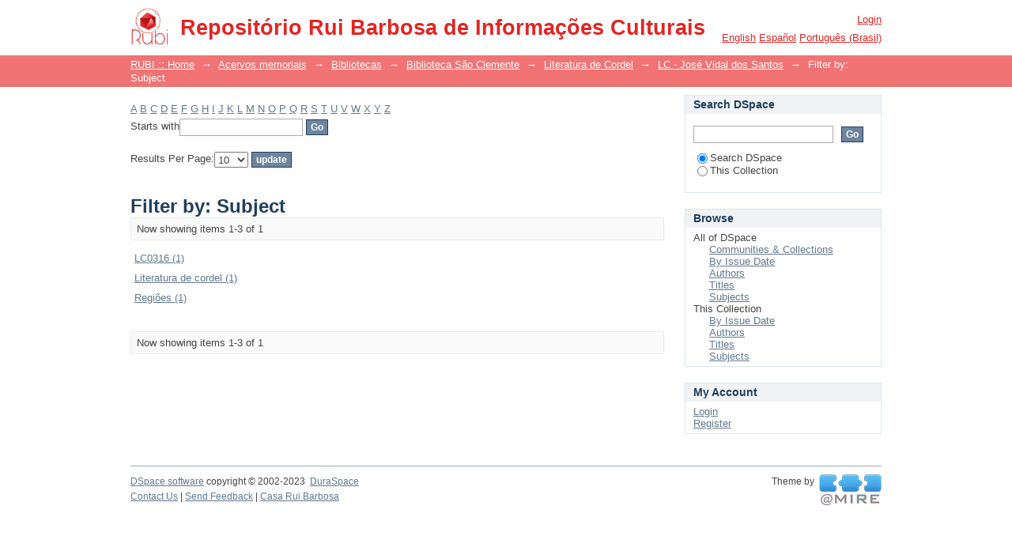

--- FILE ---
content_type: text/html;charset=utf-8
request_url: https://rubi.casaruibarbosa.gov.br/handle/20.500.11997/8776/search-filter?rpp=10&filtertype_0=author&filter_relational_operator_0=equals&filter_0=Santos%2C+Jos%C3%A9+Vidal+dos%2C+1943-&field=subject
body_size: 4388
content:
<?xml version="1.0" encoding="UTF-8"?>
<!DOCTYPE html PUBLIC "-//W3C//DTD XHTML 1.0 Strict//EN" "http://www.w3.org/TR/xhtml1/DTD/xhtml1-strict.dtd">
<html xmlns="http://www.w3.org/1999/xhtml" class="no-js">
<head>
<meta content="text/html; charset=UTF-8" http-equiv="Content-Type" />
<meta content="IE=edge,chrome=1" http-equiv="X-UA-Compatible" />
<meta content="width=device-width,initial-scale=1.0,maximum-scale=1.0" name="viewport" />
<link rel="shortcut icon" href="/themes/Mirage/images/favicon.ico" />
<link rel="apple-touch-icon" href="/themes/Mirage/images/apple-touch-icon.png" />
<meta name="Generator" content="DSpace 5.4" />
<link type="text/css" rel="stylesheet" media="screen" href="/themes/Mirage/lib/css/reset.css" />
<link type="text/css" rel="stylesheet" media="screen" href="/themes/Mirage/lib/css/base.css" />
<link type="text/css" rel="stylesheet" media="screen" href="/themes/Mirage/lib/css/helper.css" />
<link type="text/css" rel="stylesheet" media="screen" href="/themes/Mirage/lib/css/jquery-ui-1.8.15.custom.css" />
<link type="text/css" rel="stylesheet" media="screen" href="/themes/Mirage/lib/css/style.css" />
<link type="text/css" rel="stylesheet" media="screen" href="/themes/Mirage/lib/css/authority-control.css" />
<link type="text/css" rel="stylesheet" media="handheld" href="/themes/Mirage/lib/css/handheld.css" />
<link type="text/css" rel="stylesheet" media="print" href="/themes/Mirage/lib/css/print.css" />
<link type="text/css" rel="stylesheet" media="all" href="/themes/Mirage/lib/css/media.css" />
<link type="application/opensearchdescription+xml" rel="search" href="http://rubi.casaruibarbosa.gov.br:80/open-search/description.xml" title="DSpace" />
<script type="text/javascript">
                                //Clear default text of empty text areas on focus
                                function tFocus(element)
                                {
                                        if (element.value == ' '){element.value='';}
                                }
                                //Clear default text of empty text areas on submit
                                function tSubmit(form)
                                {
                                        var defaultedElements = document.getElementsByTagName("textarea");
                                        for (var i=0; i != defaultedElements.length; i++){
                                                if (defaultedElements[i].value == ' '){
                                                        defaultedElements[i].value='';}}
                                }
                                //Disable pressing 'enter' key to submit a form (otherwise pressing 'enter' causes a submission to start over)
                                function disableEnterKey(e)
                                {
                                     var key;

                                     if(window.event)
                                          key = window.event.keyCode;     //Internet Explorer
                                     else
                                          key = e.which;     //Firefox and Netscape

                                     if(key == 13)  //if "Enter" pressed, then disable!
                                          return false;
                                     else
                                          return true;
                                }

                                function FnArray()
                                {
                                    this.funcs = new Array;
                                }

                                FnArray.prototype.add = function(f)
                                {
                                    if( typeof f!= "function" )
                                    {
                                        f = new Function(f);
                                    }
                                    this.funcs[this.funcs.length] = f;
                                };

                                FnArray.prototype.execute = function()
                                {
                                    for( var i=0; i < this.funcs.length; i++ )
                                    {
                                        this.funcs[i]();
                                    }
                                };

                                var runAfterJSImports = new FnArray();
            </script>
<script xmlns:i18n="http://apache.org/cocoon/i18n/2.1" type="text/javascript" src="/themes/Mirage/lib/js/modernizr-1.7.min.js"> </script>
<title>Filter by: Subject</title>
</head><!--[if lt IE 7 ]> <body class="ie6"> <![endif]-->
                <!--[if IE 7 ]>    <body class="ie7"> <![endif]-->
                <!--[if IE 8 ]>    <body class="ie8"> <![endif]-->
                <!--[if IE 9 ]>    <body class="ie9"> <![endif]-->
                <!--[if (gt IE 9)|!(IE)]><!--><body><!--<![endif]-->
<div xmlns:i18n="http://apache.org/cocoon/i18n/2.1" xmlns="http://di.tamu.edu/DRI/1.0/" id="ds-main">
<div id="ds-header-wrapper">
<div class="clearfix" id="ds-header">
<a id="ds-header-logo-link" href="/">
<span id="ds-header-logo"> </span>
<span id="ds-header-logo-text">
                       Repositório Rui Barbosa de Informações Culturais
		    </span>
</a>
<h1 class="pagetitle visuallyhidden">Filter by: Subject</h1>
<div xmlns:i18n="http://apache.org/cocoon/i18n/2.1" xmlns="http://di.tamu.edu/DRI/1.0/" id="ds-user-box">
<p>
<a href="/login">Login</a>
</p>
</div>
<div xmlns:i18n="http://apache.org/cocoon/i18n/2.1" id="ds-language-selection">
<a href="?rpp=10&amp;filtertype_0=author&amp;filter_relational_operator_0=equals&amp;filter_0=Santos%2C+Jos%C3%A9+Vidal+dos%2C+1943-&amp;field=subject&amp;locale-attribute=en">English</a>
<a href="?rpp=10&amp;filtertype_0=author&amp;filter_relational_operator_0=equals&amp;filter_0=Santos%2C+Jos%C3%A9+Vidal+dos%2C+1943-&amp;field=subject&amp;locale-attribute=es">español</a>
<a href="?rpp=10&amp;filtertype_0=author&amp;filter_relational_operator_0=equals&amp;filter_0=Santos%2C+Jos%C3%A9+Vidal+dos%2C+1943-&amp;field=subject&amp;locale-attribute=pt_BR">português (Brasil)</a>
</div>
</div>
</div>
<div id="ds-trail-wrapper">
<ul id="ds-trail">
<li class="ds-trail-link first-link ">
<a href="/">RUBI :: Home</a>
</li>
<li xmlns:i18n="http://apache.org/cocoon/i18n/2.1" xmlns="http://di.tamu.edu/DRI/1.0/" class="ds-trail-arrow">→</li>
<li class="ds-trail-link ">
<a href="/handle/20.500.11997/93">Acervos memoriais</a>
</li>
<li class="ds-trail-arrow">→</li>
<li class="ds-trail-link ">
<a href="/handle/20.500.11997/96">Bibliotecas</a>
</li>
<li class="ds-trail-arrow">→</li>
<li class="ds-trail-link ">
<a href="/handle/20.500.11997/114">Biblioteca São Clemente</a>
</li>
<li class="ds-trail-arrow">→</li>
<li class="ds-trail-link ">
<a href="/handle/fcrb/517">Literatura de Cordel</a>
</li>
<li class="ds-trail-arrow">→</li>
<li class="ds-trail-link ">
<a href="/handle/20.500.11997/8776">LC - José Vidal dos Santos</a>
</li>
<li class="ds-trail-arrow">→</li>
<li class="ds-trail-link last-link">Filter by: Subject</li>
</ul>
</div>
<div xmlns:i18n="http://apache.org/cocoon/i18n/2.1" xmlns="http://di.tamu.edu/DRI/1.0/" class="hidden" id="no-js-warning-wrapper">
<div id="no-js-warning">
<div class="notice failure">JavaScript is disabled for your browser. Some features of this site may not work without it.</div>
</div>
</div>
<div id="ds-content-wrapper">
<div class="clearfix" id="ds-content">
<div id="ds-body">
<div id="aspect_discovery_SearchFacetFilter_div_browse-by-subject" class="ds-static-div primary">
<form id="aspect_discovery_SearchFacetFilter_div_filter-navigation" class="ds-interactive-div secondary navigation" action="/handle/20.500.11997/8776/search-filter" method="post" onsubmit="javascript:tSubmit(this);">
<p id="aspect_discovery_SearchFacetFilter_p_hidden-fields" class="ds-paragraph hidden">
<input id="aspect_discovery_SearchFacetFilter_field_field" class="ds-hidden-field" name="field" type="hidden" value="subject" />
<input id="aspect_discovery_SearchFacetFilter_field_filtertype_0" class="ds-hidden-field" name="filtertype_0" type="hidden" value="author" />
<input id="aspect_discovery_SearchFacetFilter_field_filter_relational_operator_0" class="ds-hidden-field" name="filter_relational_operator_0" type="hidden" value="equals" />
<input id="aspect_discovery_SearchFacetFilter_field_filter_0" class="ds-hidden-field" name="filter_0" type="hidden" value="Santos, José Vidal dos, 1943-" />
</p>
<ul id="aspect_discovery_SearchFacetFilter_list_jump-list" class="ds-simple-list alphabet">
<li class="ds-simple-list-item">
<a href="search-filter?field=subject&amp;filtertype_0=author&amp;filter_relational_operator_0=equals&amp;filter_0=Santos%2C+Jos%C3%A9+Vidal+dos%2C+1943-&amp;starts_with=a">A</a>
</li>
<li class="ds-simple-list-item">
<a href="search-filter?field=subject&amp;filtertype_0=author&amp;filter_relational_operator_0=equals&amp;filter_0=Santos%2C+Jos%C3%A9+Vidal+dos%2C+1943-&amp;starts_with=b">B</a>
</li>
<li class="ds-simple-list-item">
<a href="search-filter?field=subject&amp;filtertype_0=author&amp;filter_relational_operator_0=equals&amp;filter_0=Santos%2C+Jos%C3%A9+Vidal+dos%2C+1943-&amp;starts_with=c">C</a>
</li>
<li class="ds-simple-list-item">
<a href="search-filter?field=subject&amp;filtertype_0=author&amp;filter_relational_operator_0=equals&amp;filter_0=Santos%2C+Jos%C3%A9+Vidal+dos%2C+1943-&amp;starts_with=d">D</a>
</li>
<li class="ds-simple-list-item">
<a href="search-filter?field=subject&amp;filtertype_0=author&amp;filter_relational_operator_0=equals&amp;filter_0=Santos%2C+Jos%C3%A9+Vidal+dos%2C+1943-&amp;starts_with=e">E</a>
</li>
<li class="ds-simple-list-item">
<a href="search-filter?field=subject&amp;filtertype_0=author&amp;filter_relational_operator_0=equals&amp;filter_0=Santos%2C+Jos%C3%A9+Vidal+dos%2C+1943-&amp;starts_with=f">F</a>
</li>
<li class="ds-simple-list-item">
<a href="search-filter?field=subject&amp;filtertype_0=author&amp;filter_relational_operator_0=equals&amp;filter_0=Santos%2C+Jos%C3%A9+Vidal+dos%2C+1943-&amp;starts_with=g">G</a>
</li>
<li class="ds-simple-list-item">
<a href="search-filter?field=subject&amp;filtertype_0=author&amp;filter_relational_operator_0=equals&amp;filter_0=Santos%2C+Jos%C3%A9+Vidal+dos%2C+1943-&amp;starts_with=h">H</a>
</li>
<li class="ds-simple-list-item">
<a href="search-filter?field=subject&amp;filtertype_0=author&amp;filter_relational_operator_0=equals&amp;filter_0=Santos%2C+Jos%C3%A9+Vidal+dos%2C+1943-&amp;starts_with=i">I</a>
</li>
<li class="ds-simple-list-item">
<a href="search-filter?field=subject&amp;filtertype_0=author&amp;filter_relational_operator_0=equals&amp;filter_0=Santos%2C+Jos%C3%A9+Vidal+dos%2C+1943-&amp;starts_with=j">J</a>
</li>
<li class="ds-simple-list-item">
<a href="search-filter?field=subject&amp;filtertype_0=author&amp;filter_relational_operator_0=equals&amp;filter_0=Santos%2C+Jos%C3%A9+Vidal+dos%2C+1943-&amp;starts_with=k">K</a>
</li>
<li class="ds-simple-list-item">
<a href="search-filter?field=subject&amp;filtertype_0=author&amp;filter_relational_operator_0=equals&amp;filter_0=Santos%2C+Jos%C3%A9+Vidal+dos%2C+1943-&amp;starts_with=l">L</a>
</li>
<li class="ds-simple-list-item">
<a href="search-filter?field=subject&amp;filtertype_0=author&amp;filter_relational_operator_0=equals&amp;filter_0=Santos%2C+Jos%C3%A9+Vidal+dos%2C+1943-&amp;starts_with=m">M</a>
</li>
<li class="ds-simple-list-item">
<a href="search-filter?field=subject&amp;filtertype_0=author&amp;filter_relational_operator_0=equals&amp;filter_0=Santos%2C+Jos%C3%A9+Vidal+dos%2C+1943-&amp;starts_with=n">N</a>
</li>
<li class="ds-simple-list-item">
<a href="search-filter?field=subject&amp;filtertype_0=author&amp;filter_relational_operator_0=equals&amp;filter_0=Santos%2C+Jos%C3%A9+Vidal+dos%2C+1943-&amp;starts_with=o">O</a>
</li>
<li class="ds-simple-list-item">
<a href="search-filter?field=subject&amp;filtertype_0=author&amp;filter_relational_operator_0=equals&amp;filter_0=Santos%2C+Jos%C3%A9+Vidal+dos%2C+1943-&amp;starts_with=p">P</a>
</li>
<li class="ds-simple-list-item">
<a href="search-filter?field=subject&amp;filtertype_0=author&amp;filter_relational_operator_0=equals&amp;filter_0=Santos%2C+Jos%C3%A9+Vidal+dos%2C+1943-&amp;starts_with=q">Q</a>
</li>
<li class="ds-simple-list-item">
<a href="search-filter?field=subject&amp;filtertype_0=author&amp;filter_relational_operator_0=equals&amp;filter_0=Santos%2C+Jos%C3%A9+Vidal+dos%2C+1943-&amp;starts_with=r">R</a>
</li>
<li class="ds-simple-list-item">
<a href="search-filter?field=subject&amp;filtertype_0=author&amp;filter_relational_operator_0=equals&amp;filter_0=Santos%2C+Jos%C3%A9+Vidal+dos%2C+1943-&amp;starts_with=s">S</a>
</li>
<li class="ds-simple-list-item">
<a href="search-filter?field=subject&amp;filtertype_0=author&amp;filter_relational_operator_0=equals&amp;filter_0=Santos%2C+Jos%C3%A9+Vidal+dos%2C+1943-&amp;starts_with=t">T</a>
</li>
<li class="ds-simple-list-item">
<a href="search-filter?field=subject&amp;filtertype_0=author&amp;filter_relational_operator_0=equals&amp;filter_0=Santos%2C+Jos%C3%A9+Vidal+dos%2C+1943-&amp;starts_with=u">U</a>
</li>
<li class="ds-simple-list-item">
<a href="search-filter?field=subject&amp;filtertype_0=author&amp;filter_relational_operator_0=equals&amp;filter_0=Santos%2C+Jos%C3%A9+Vidal+dos%2C+1943-&amp;starts_with=v">V</a>
</li>
<li class="ds-simple-list-item">
<a href="search-filter?field=subject&amp;filtertype_0=author&amp;filter_relational_operator_0=equals&amp;filter_0=Santos%2C+Jos%C3%A9+Vidal+dos%2C+1943-&amp;starts_with=w">W</a>
</li>
<li class="ds-simple-list-item">
<a href="search-filter?field=subject&amp;filtertype_0=author&amp;filter_relational_operator_0=equals&amp;filter_0=Santos%2C+Jos%C3%A9+Vidal+dos%2C+1943-&amp;starts_with=x">X</a>
</li>
<li class="ds-simple-list-item">
<a href="search-filter?field=subject&amp;filtertype_0=author&amp;filter_relational_operator_0=equals&amp;filter_0=Santos%2C+Jos%C3%A9+Vidal+dos%2C+1943-&amp;starts_with=y">Y</a>
</li>
<li class="ds-simple-list-item">
<a href="search-filter?field=subject&amp;filtertype_0=author&amp;filter_relational_operator_0=equals&amp;filter_0=Santos%2C+Jos%C3%A9+Vidal+dos%2C+1943-&amp;starts_with=z">Z</a>
</li>
</ul>
<p class="ds-paragraph">Starts with<input xmlns:i18n="http://apache.org/cocoon/i18n/2.1" xmlns="http://www.w3.org/1999/xhtml" id="aspect_discovery_SearchFacetFilter_field_starts_with" class="ds-text-field" name="starts_with" type="text" value="" title="Or enter first few letters:" />
<input xmlns:i18n="http://apache.org/cocoon/i18n/2.1" id="aspect_discovery_SearchFacetFilter_field_submit" class="ds-button-field" name="submit" type="submit" value="Go" />
</p>
</form>
<form id="aspect_discovery_SearchFacetFilter_div_browse-controls" class="ds-interactive-div browse controls" action="search-filter?field=subject" method="post" onsubmit="javascript:tSubmit(this);">
<p id="aspect_discovery_SearchFacetFilter_p_hidden-fields" class="ds-paragraph hidden">
<input id="aspect_discovery_SearchFacetFilter_field_field" class="ds-hidden-field" name="field" type="hidden" value="subject" />
<input id="aspect_discovery_SearchFacetFilter_field_order" class="ds-hidden-field" name="order" type="hidden" value="" />
</p>
<p class="ds-paragraph">Results Per Page:<select xmlns:i18n="http://apache.org/cocoon/i18n/2.1" xmlns="http://www.w3.org/1999/xhtml" id="aspect_discovery_SearchFacetFilter_field_rpp" class="ds-select-field" name="rpp">
<option value="5">5</option>
<option value="10" selected="selected">10</option>
<option value="20">20</option>
<option value="40">40</option>
<option value="60">60</option>
<option value="80">80</option>
<option value="100">100</option>
</select>
<input id="aspect_discovery_SearchFacetFilter_field_update" class="ds-button-field" name="update" type="submit" value="update" />
</p>
</form>
</div>
<h1 class="ds-div-head">Filter by: Subject</h1>
<div xmlns:i18n="http://apache.org/cocoon/i18n/2.1" xmlns="http://di.tamu.edu/DRI/1.0/" class="pagination clearfix top">
<p class="pagination-info">Now showing items 1-3 of 1</p>
<ul xmlns:i18n="http://apache.org/cocoon/i18n/2.1" class="pagination-links">
<li />
<li />
</ul>
</div>
<div id="aspect_discovery_SearchFacetFilter_div_browse-by-subject-results" class="ds-static-div primary">
<table id="aspect_discovery_SearchFacetFilter_table_browse-by-subject-results" class="ds-table">
<tr class="ds-table-row odd">
<td class="ds-table-cell odd">
<a href="/handle/20.500.11997/8776/discover?field=subject&amp;filtertype_0=author&amp;filter_relational_operator_0=equals&amp;filter_0=Santos%2C+Jos%C3%A9+Vidal+dos%2C+1943-&amp;filtertype=subject&amp;filter_relational_operator=equals&amp;filter=LC0316">LC0316 (1)</a>
</td>
</tr>
<tr class="ds-table-row even">
<td class="ds-table-cell odd">
<a href="/handle/20.500.11997/8776/discover?field=subject&amp;filtertype_0=author&amp;filter_relational_operator_0=equals&amp;filter_0=Santos%2C+Jos%C3%A9+Vidal+dos%2C+1943-&amp;filtertype=subject&amp;filter_relational_operator=equals&amp;filter=Literatura+de+cordel">Literatura de cordel (1)</a>
</td>
</tr>
<tr class="ds-table-row odd">
<td class="ds-table-cell odd">
<a href="/handle/20.500.11997/8776/discover?field=subject&amp;filtertype_0=author&amp;filter_relational_operator_0=equals&amp;filter_0=Santos%2C+Jos%C3%A9+Vidal+dos%2C+1943-&amp;filtertype=subject&amp;filter_relational_operator=equals&amp;filter=Regi%C3%B5es">Regiões (1)</a>
</td>
</tr>
</table>
</div>
<div class="pagination clearfix bottom">
<p class="pagination-info">Now showing items 1-3 of 1</p>
<ul xmlns:i18n="http://apache.org/cocoon/i18n/2.1" class="pagination-links">
<li />
<li />
</ul>
</div>
</div>
<div id="ds-options-wrapper">
<div id="ds-options">
<h1 class="ds-option-set-head" id="ds-search-option-head">Search DSpace</h1>
<div xmlns:i18n="http://apache.org/cocoon/i18n/2.1" class="ds-option-set" id="ds-search-option">
<form method="post" id="ds-search-form" action="/discover">
<fieldset>
<input type="text" class="ds-text-field " name="query" />
<input xmlns:i18n="http://apache.org/cocoon/i18n/2.1" value="Go" type="submit" name="submit" class="ds-button-field " onclick="&#10;                                        var radio = document.getElementById(&quot;ds-search-form-scope-container&quot;);&#10;                                        if (radio != undefined &amp;&amp; radio.checked)&#10;                                        {&#10;                                        var form = document.getElementById(&quot;ds-search-form&quot;);&#10;                                        form.action=&#10;                                    &quot;/handle/&quot; + radio.value + &quot;/discover&quot; ; &#10;                                        }&#10;                                    " />
<label>
<input checked="checked" value="" name="scope" type="radio" id="ds-search-form-scope-all" />Search DSpace</label>
<br xmlns:i18n="http://apache.org/cocoon/i18n/2.1" />
<label>
<input name="scope" type="radio" id="ds-search-form-scope-container" value="20.500.11997/8776" />This Collection</label>
</fieldset>
</form>
</div>
<h1 xmlns:i18n="http://apache.org/cocoon/i18n/2.1" class="ds-option-set-head">Browse</h1>
<div xmlns:i18n="http://apache.org/cocoon/i18n/2.1" xmlns="http://di.tamu.edu/DRI/1.0/" id="aspect_viewArtifacts_Navigation_list_browse" class="ds-option-set">
<ul class="ds-options-list">
<li>
<h2 class="ds-sublist-head">All of DSpace</h2>
<ul xmlns:i18n="http://apache.org/cocoon/i18n/2.1" xmlns="http://di.tamu.edu/DRI/1.0/" class="ds-simple-list sublist">
<li class="ds-simple-list-item">
<a href="/community-list">Communities &amp; Collections</a>
</li>
<li xmlns:i18n="http://apache.org/cocoon/i18n/2.1" xmlns="http://di.tamu.edu/DRI/1.0/" class="ds-simple-list-item">
<a href="/browse?type=dateissued">By Issue Date</a>
</li>
<li xmlns:i18n="http://apache.org/cocoon/i18n/2.1" xmlns="http://di.tamu.edu/DRI/1.0/" class="ds-simple-list-item">
<a href="/browse?type=author">Authors</a>
</li>
<li xmlns:i18n="http://apache.org/cocoon/i18n/2.1" xmlns="http://di.tamu.edu/DRI/1.0/" class="ds-simple-list-item">
<a href="/browse?type=title">Titles</a>
</li>
<li xmlns:i18n="http://apache.org/cocoon/i18n/2.1" xmlns="http://di.tamu.edu/DRI/1.0/" class="ds-simple-list-item">
<a href="/browse?type=subject">Subjects</a>
</li>
</ul>
</li>
<li xmlns:i18n="http://apache.org/cocoon/i18n/2.1" xmlns="http://di.tamu.edu/DRI/1.0/">
<h2 class="ds-sublist-head">This Collection</h2>
<ul xmlns:i18n="http://apache.org/cocoon/i18n/2.1" xmlns="http://di.tamu.edu/DRI/1.0/" class="ds-simple-list sublist">
<li class="ds-simple-list-item">
<a href="/handle/20.500.11997/8776/browse?type=dateissued">By Issue Date</a>
</li>
<li xmlns:i18n="http://apache.org/cocoon/i18n/2.1" xmlns="http://di.tamu.edu/DRI/1.0/" class="ds-simple-list-item">
<a href="/handle/20.500.11997/8776/browse?type=author">Authors</a>
</li>
<li xmlns:i18n="http://apache.org/cocoon/i18n/2.1" xmlns="http://di.tamu.edu/DRI/1.0/" class="ds-simple-list-item">
<a href="/handle/20.500.11997/8776/browse?type=title">Titles</a>
</li>
<li xmlns:i18n="http://apache.org/cocoon/i18n/2.1" xmlns="http://di.tamu.edu/DRI/1.0/" class="ds-simple-list-item">
<a href="/handle/20.500.11997/8776/browse?type=subject">Subjects</a>
</li>
</ul>
</li>
</ul>
</div>
<h1 xmlns:i18n="http://apache.org/cocoon/i18n/2.1" xmlns="http://di.tamu.edu/DRI/1.0/" class="ds-option-set-head">My Account</h1>
<div xmlns:i18n="http://apache.org/cocoon/i18n/2.1" xmlns="http://di.tamu.edu/DRI/1.0/" id="aspect_viewArtifacts_Navigation_list_account" class="ds-option-set">
<ul class="ds-simple-list">
<li class="ds-simple-list-item">
<a href="/login">Login</a>
</li>
<li xmlns:i18n="http://apache.org/cocoon/i18n/2.1" xmlns="http://di.tamu.edu/DRI/1.0/" class="ds-simple-list-item">
<a href="/register">Register</a>
</li>
</ul>
</div>
</div>
</div>

</div>
</div>
<div xmlns:i18n="http://apache.org/cocoon/i18n/2.1" xmlns="http://di.tamu.edu/DRI/1.0/" id="ds-footer-wrapper">
<div id="ds-footer">
<div id="ds-footer-left">
<a target="_blank" href="http://www.dspace.org/">DSpace software</a> copyright © 2002-2023  <a target="_blank" href="http://www.duraspace.org/">DuraSpace</a>
</div>
<div id="ds-footer-right">
<span class="theme-by">Theme by </span>
<a id="ds-footer-logo-link" href="http://atmire.com" target="_blank" title="@mire NV">
<span id="ds-footer-logo"> </span>
</a>
</div>
<div id="ds-footer-links">
<a href="/contact">Contact Us</a> | <a xmlns:i18n="http://apache.org/cocoon/i18n/2.1" href="/feedback">Send Feedback</a> | <a xmlns:i18n="http://apache.org/cocoon/i18n/2.1" href="https://www.gov.br/casaruibarbosa/pt-br#gsc.tab=0">
                        Casa Rui Barbosa
                    </a>
</div>
<a class="hidden" href="/htmlmap"> </a>
</div>
</div>
</div>
<script src="https://ajax.googleapis.com/ajax/libs/jquery/1.6.2/jquery.min.js" type="text/javascript"> </script>
<script type="text/javascript">!window.jQuery && document.write('<script type="text/javascript" src="/static/js/jquery-1.6.2.min.js"> <\/script>')</script>
<script type="text/javascript" src="/themes/Mirage/lib/js/jquery-ui-1.8.15.custom.min.js"> </script><!--[if lt IE 7 ]>
<script type="text/javascript" src="/themes/Mirage/lib/js/DD_belatedPNG_0.0.8a.js?v=1"> </script>
<script type="text/javascript">DD_belatedPNG.fix('#ds-header-logo');DD_belatedPNG.fix('#ds-footer-logo');$.each($('img[src$=png]'), function() {DD_belatedPNG.fixPng(this);});</script><![endif]-->
<script type="text/javascript">
            runAfterJSImports.execute();
        </script>
<script type="text/javascript">
                   var _gaq = _gaq || [];
                   _gaq.push(['_setAccount', 'UA-83634602-1']);
                   _gaq.push(['_trackPageview']);

                   (function() {
                       var ga = document.createElement('script'); ga.type = 'text/javascript'; ga.async = true;
                       ga.src = ('https:' == document.location.protocol ? 'https://ssl' : 'http://www') + '.google-analytics.com/ga.js';
                       var s = document.getElementsByTagName('script')[0]; s.parentNode.insertBefore(ga, s);
                   })();
           </script>
<script type="text/javascript">
                         if(typeof window.orcid === 'undefined'){
                            window.orcid={};
                          };
                        window.orcid.contextPath= '';window.orcid.themePath= '/themes/Mirage';</script></body></html>
